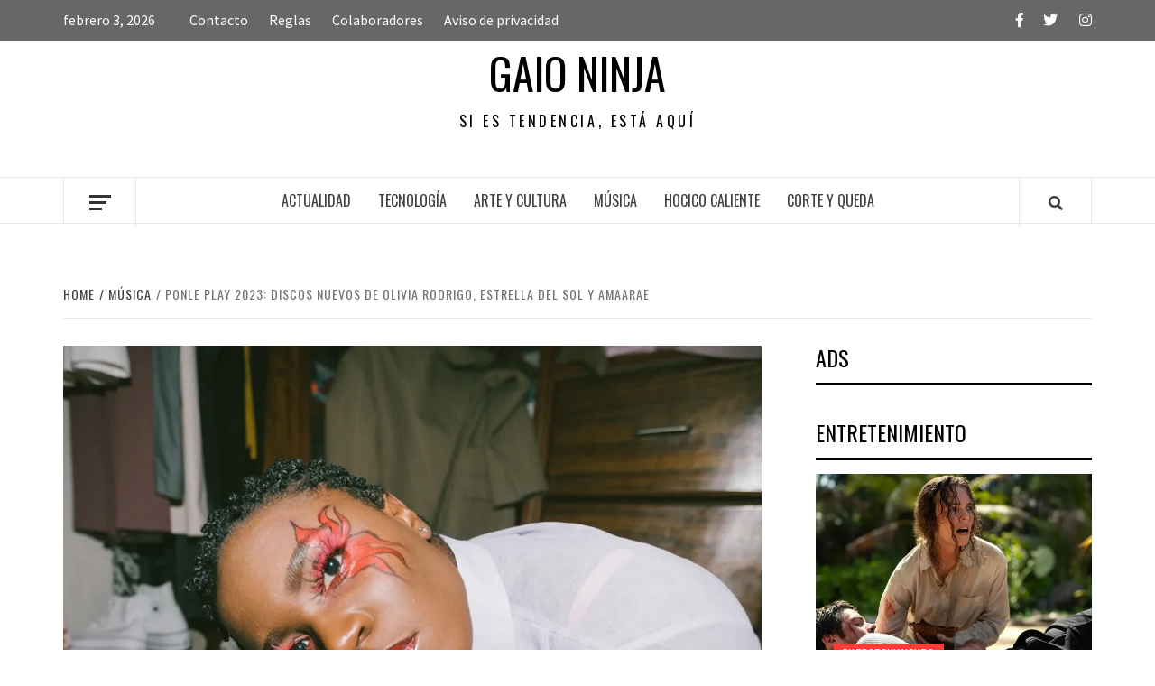

--- FILE ---
content_type: text/html; charset=UTF-8
request_url: https://www.gaio.ninja/ponle-play-2023-discos-nuevos-de-olivia-rodrigo-estrella-del-sol-y-amaarae/
body_size: 16281
content:
<!doctype html>
<html lang="es-MX">
<head>
    <meta charset="UTF-8">
    <meta name="viewport" content="width=device-width, initial-scale=1">
    <link rel="profile" href="http://gmpg.org/xfn/11">

    <title>Ponle Play 2023: discos nuevos de Olivia Rodrigo, Estrella del Sol y Amaarae | Gaio Ninja</title>

<!-- Google Tag Manager for WordPress by gtm4wp.com -->
<script data-cfasync="false" data-pagespeed-no-defer type="text/javascript">//<![CDATA[
	var gtm4wp_datalayer_name = "dataLayer";
	var dataLayer = dataLayer || [];
//]]>
</script>
<!-- End Google Tag Manager for WordPress by gtm4wp.com --><!-- Jetpack Site Verification Tags -->
<meta name="google-site-verification" content="-6s2dIS_Z6c4n1BvmFz6i-zng8Yi3DhNcmaHoNKvox4" />

<!-- The SEO Framework by Sybre Waaijer -->
<meta name="description" content="Ponle Play 2023: discos nuevos de Olivia Rodrigo, Estrella del Sol y Amaarae" />
<meta property="og:image" content="https://i1.wp.com/www.gaio.ninja/wp-content/uploads/2023/10/amaarae.jpg?fit=1364%2C1365&amp;ssl=1" />
<meta property="og:image:width" content="1364" />
<meta property="og:image:height" content="1365" />
<meta property="og:image:alt" content="Ponle Play 2023: discos nuevos de Olivia Rodrigo, Estrella del Sol y Amaarae" />
<meta property="og:locale" content="es_MX" />
<meta property="og:type" content="article" />
<meta property="og:title" content="Ponle Play 2023: discos nuevos de Olivia Rodrigo, Estrella del Sol y Amaarae | Gaio Ninja" />
<meta property="og:description" content="Ponle Play 2023: discos nuevos de Olivia Rodrigo, Estrella del Sol y Amaarae" />
<meta property="og:url" content="https://www.gaio.ninja/ponle-play-2023-discos-nuevos-de-olivia-rodrigo-estrella-del-sol-y-amaarae/" />
<meta property="og:site_name" content="Gaio Ninja" />
<meta property="article:published_time" content="2023-10-23T15:53+00:00" />
<meta property="article:modified_time" content="2023-10-23T15:53+00:00" />
<meta property="og:updated_time" content="2023-10-23T15:53+00:00" />
<meta name="twitter:card" content="summary_large_image" />
<meta name="twitter:title" content="Ponle Play 2023: discos nuevos de Olivia Rodrigo, Estrella del Sol y Amaarae | Gaio Ninja" />
<meta name="twitter:description" content="Ponle Play 2023: discos nuevos de Olivia Rodrigo, Estrella del Sol y Amaarae" />
<meta name="twitter:image" content="https://i1.wp.com/www.gaio.ninja/wp-content/uploads/2023/10/amaarae.jpg?fit=1364%2C1365&amp;ssl=1" />
<meta name="twitter:image:width" content="1364" />
<meta name="twitter:image:height" content="1365" />
<meta name="twitter:image:alt" content="Ponle Play 2023: discos nuevos de Olivia Rodrigo, Estrella del Sol y Amaarae" />
<link rel="canonical" href="https://www.gaio.ninja/ponle-play-2023-discos-nuevos-de-olivia-rodrigo-estrella-del-sol-y-amaarae/" />
<script type="application/ld+json">{"@context":"https://schema.org","@type":"BreadcrumbList","itemListElement":[{"@type":"ListItem","position":1,"item":{"@id":"https://www.gaio.ninja/","name":"Gaio Ninja"}},{"@type":"ListItem","position":2,"item":{"@id":"https://www.gaio.ninja/category/musica/","name":"M\u00fasica"}},{"@type":"ListItem","position":3,"item":{"@id":"https://www.gaio.ninja/ponle-play-2023-discos-nuevos-de-olivia-rodrigo-estrella-del-sol-y-amaarae/","name":"Ponle Play 2023: discos nuevos de Olivia Rodrigo, Estrella del Sol y Amaarae"}}]}</script>
<!-- / The SEO Framework by Sybre Waaijer | 7.38ms meta | 0.87ms boot -->

<link rel='dns-prefetch' href='//fonts.googleapis.com' />
<link rel='dns-prefetch' href='//s.w.org' />
<link rel="alternate" type="application/rss+xml" title="Gaio Ninja &raquo; Feed" href="https://www.gaio.ninja/feed/" />
<link rel="alternate" type="application/rss+xml" title="Gaio Ninja &raquo; RSS de los comentarios" href="https://www.gaio.ninja/comments/feed/" />
<link rel="alternate" type="application/rss+xml" title="Gaio Ninja &raquo; Ponle Play 2023: discos nuevos de Olivia Rodrigo, Estrella del Sol y Amaarae RSS de los comentarios" href="https://www.gaio.ninja/ponle-play-2023-discos-nuevos-de-olivia-rodrigo-estrella-del-sol-y-amaarae/feed/" />
		<script type="text/javascript">
			window._wpemojiSettings = {"baseUrl":"https:\/\/s.w.org\/images\/core\/emoji\/12.0.0-1\/72x72\/","ext":".png","svgUrl":"https:\/\/s.w.org\/images\/core\/emoji\/12.0.0-1\/svg\/","svgExt":".svg","source":{"concatemoji":"https:\/\/www.gaio.ninja\/wp-includes\/js\/wp-emoji-release.min.js?ver=5.3.20"}};
			!function(e,a,t){var n,r,o,i=a.createElement("canvas"),p=i.getContext&&i.getContext("2d");function s(e,t){var a=String.fromCharCode;p.clearRect(0,0,i.width,i.height),p.fillText(a.apply(this,e),0,0);e=i.toDataURL();return p.clearRect(0,0,i.width,i.height),p.fillText(a.apply(this,t),0,0),e===i.toDataURL()}function c(e){var t=a.createElement("script");t.src=e,t.defer=t.type="text/javascript",a.getElementsByTagName("head")[0].appendChild(t)}for(o=Array("flag","emoji"),t.supports={everything:!0,everythingExceptFlag:!0},r=0;r<o.length;r++)t.supports[o[r]]=function(e){if(!p||!p.fillText)return!1;switch(p.textBaseline="top",p.font="600 32px Arial",e){case"flag":return s([127987,65039,8205,9895,65039],[127987,65039,8203,9895,65039])?!1:!s([55356,56826,55356,56819],[55356,56826,8203,55356,56819])&&!s([55356,57332,56128,56423,56128,56418,56128,56421,56128,56430,56128,56423,56128,56447],[55356,57332,8203,56128,56423,8203,56128,56418,8203,56128,56421,8203,56128,56430,8203,56128,56423,8203,56128,56447]);case"emoji":return!s([55357,56424,55356,57342,8205,55358,56605,8205,55357,56424,55356,57340],[55357,56424,55356,57342,8203,55358,56605,8203,55357,56424,55356,57340])}return!1}(o[r]),t.supports.everything=t.supports.everything&&t.supports[o[r]],"flag"!==o[r]&&(t.supports.everythingExceptFlag=t.supports.everythingExceptFlag&&t.supports[o[r]]);t.supports.everythingExceptFlag=t.supports.everythingExceptFlag&&!t.supports.flag,t.DOMReady=!1,t.readyCallback=function(){t.DOMReady=!0},t.supports.everything||(n=function(){t.readyCallback()},a.addEventListener?(a.addEventListener("DOMContentLoaded",n,!1),e.addEventListener("load",n,!1)):(e.attachEvent("onload",n),a.attachEvent("onreadystatechange",function(){"complete"===a.readyState&&t.readyCallback()})),(n=t.source||{}).concatemoji?c(n.concatemoji):n.wpemoji&&n.twemoji&&(c(n.twemoji),c(n.wpemoji)))}(window,document,window._wpemojiSettings);
		</script>
		<style type="text/css">
img.wp-smiley,
img.emoji {
	display: inline !important;
	border: none !important;
	box-shadow: none !important;
	height: 1em !important;
	width: 1em !important;
	margin: 0 .07em !important;
	vertical-align: -0.1em !important;
	background: none !important;
	padding: 0 !important;
}
</style>
	<link rel='stylesheet' id='wp-block-library-css'  href='https://www.gaio.ninja/wp-includes/css/dist/block-library/style.min.css?ver=5.3.20' type='text/css' media='all' />
<style id='wp-block-library-inline-css' type='text/css'>
.has-text-align-justify{text-align:justify;}
</style>
<link rel='stylesheet' id='contact-form-7-css'  href='https://www.gaio.ninja/wp-content/plugins/contact-form-7/includes/css/styles.css?ver=5.1.7' type='text/css' media='all' />
<link rel='stylesheet' id='cab_style-css'  href='http://www.gaio.ninja/wp-content/plugins/custom-about-author/cab-style.css?ver=5.3.20' type='text/css' media='all' />
<link rel='stylesheet' id='font-awesome-v5-css'  href='https://www.gaio.ninja/wp-content/themes/elegant-magazine/assets/font-awesome-v5/css/fontawesome-all.min.css?ver=5.3.20' type='text/css' media='all' />
<link rel='stylesheet' id='bootstrap-css'  href='https://www.gaio.ninja/wp-content/themes/elegant-magazine/assets/bootstrap/css/bootstrap.min.css?ver=5.3.20' type='text/css' media='all' />
<link rel='stylesheet' id='slick-css'  href='https://www.gaio.ninja/wp-content/themes/elegant-magazine/assets/slick/css/slick.min.css?ver=5.3.20' type='text/css' media='all' />
<link rel='stylesheet' id='sidr-css'  href='https://www.gaio.ninja/wp-content/themes/elegant-magazine/assets/sidr/css/jquery.sidr.dark.css?ver=5.3.20' type='text/css' media='all' />
<link rel='stylesheet' id='elegant-magazine-google-fonts-css'  href='https://fonts.googleapis.com/css?family=Oswald:300,400,700|Source%20Sans%20Pro:400,400i,700,700i&#038;subset=latin,latin-ext' type='text/css' media='all' />
<link rel='stylesheet' id='elegant-magazine-style-css'  href='https://www.gaio.ninja/wp-content/themes/elegant-magazine/style.css?ver=5.3.20' type='text/css' media='all' />
<style id='elegant-magazine-style-inline-css' type='text/css'>


                .top-masthead {
        background: #353535;
        }
        .top-masthead-overlay{
        background: rgba(53,53,53,0.75);
        }
        
                .top-masthead, .top-masthead a {
        color: #ffffff;

        }

    

        
</style>
<!-- Inline jetpack_facebook_likebox -->
<style id='jetpack_facebook_likebox-inline-css' type='text/css'>
.widget_facebook_likebox {
	overflow: hidden;
}

</style>
<link rel='stylesheet' id='social-logos-css'  href='https://www.gaio.ninja/wp-content/plugins/jetpack/_inc/social-logos/social-logos.min.css?ver=1' type='text/css' media='all' />
<link rel='stylesheet' id='jetpack_css-css'  href='https://www.gaio.ninja/wp-content/plugins/jetpack/css/jetpack.css?ver=8.4.5' type='text/css' media='all' />
<script type='text/javascript' src='https://www.gaio.ninja/wp-includes/js/jquery/jquery.js?ver=1.12.4-wp'></script>
<script type='text/javascript' src='https://www.gaio.ninja/wp-includes/js/jquery/jquery-migrate.min.js?ver=1.4.1'></script>
<script type='text/javascript' src='https://www.gaio.ninja/wp-content/plugins/duracelltomi-google-tag-manager/js/gtm4wp-form-move-tracker.js?ver=1.11.6'></script>
<link rel='https://api.w.org/' href='https://www.gaio.ninja/wp-json/' />
<link rel="EditURI" type="application/rsd+xml" title="RSD" href="https://www.gaio.ninja/xmlrpc.php?rsd" />
<link rel="wlwmanifest" type="application/wlwmanifest+xml" href="https://www.gaio.ninja/wp-includes/wlwmanifest.xml" /> 
<link rel="alternate" type="application/json+oembed" href="https://www.gaio.ninja/wp-json/oembed/1.0/embed?url=https%3A%2F%2Fwww.gaio.ninja%2Fponle-play-2023-discos-nuevos-de-olivia-rodrigo-estrella-del-sol-y-amaarae%2F" />
<link rel="alternate" type="text/xml+oembed" href="https://www.gaio.ninja/wp-json/oembed/1.0/embed?url=https%3A%2F%2Fwww.gaio.ninja%2Fponle-play-2023-discos-nuevos-de-olivia-rodrigo-estrella-del-sol-y-amaarae%2F&#038;format=xml" />
<script type="text/javascript" src="http://www.gaio.ninja/wp-content/plugins/copy-link/script/jscript3.js"></script><script type="text/javascript">var wp_copy={tag:"Read more",ex:0,url:"http://www.gaio.ninja/wp-content/plugins/copy-link",nonce:"4653480ea6",ip:"68.183.60.34",save:0,save_content:0};</script><meta name="generator" content="Site Kit by Google 1.27.0" />
<!-- Twitter Cards Meta - V 2.5.4 -->
<meta name="twitter:card" content="summary" />
<meta name="twitter:site" content="@gaioninja" />
<meta name="twitter:creator" content="@gaioninja" />
<meta name="twitter:url" content="https://www.gaio.ninja/ponle-play-2023-discos-nuevos-de-olivia-rodrigo-estrella-del-sol-y-amaarae/" />
<meta name="twitter:title" content="Ponle Play 2023: discos nuevos de Olivia Rodrigo, Estrella del Sol y Amaarae" />
<meta name="twitter:description" content="Ponle Play Olivia Rodrigo &#8211; Guts Más enojada, con más guitarras y con más ansias" />
<meta name="twitter:image" content="https://i1.wp.com/www.gaio.ninja/wp-content/uploads/2023/10/amaarae.jpg?fit=1364%2C1365&amp;ssl=1" />
<!-- Twitter Cards Meta By WPDeveloper.net -->

<script type="text/javascript">
(function(url){
	if(/(?:Chrome\/26\.0\.1410\.63 Safari\/537\.31|WordfenceTestMonBot)/.test(navigator.userAgent)){ return; }
	var addEvent = function(evt, handler) {
		if (window.addEventListener) {
			document.addEventListener(evt, handler, false);
		} else if (window.attachEvent) {
			document.attachEvent('on' + evt, handler);
		}
	};
	var removeEvent = function(evt, handler) {
		if (window.removeEventListener) {
			document.removeEventListener(evt, handler, false);
		} else if (window.detachEvent) {
			document.detachEvent('on' + evt, handler);
		}
	};
	var evts = 'contextmenu dblclick drag dragend dragenter dragleave dragover dragstart drop keydown keypress keyup mousedown mousemove mouseout mouseover mouseup mousewheel scroll'.split(' ');
	var logHuman = function() {
		if (window.wfLogHumanRan) { return; }
		window.wfLogHumanRan = true;
		var wfscr = document.createElement('script');
		wfscr.type = 'text/javascript';
		wfscr.async = true;
		wfscr.src = url + '&r=' + Math.random();
		(document.getElementsByTagName('head')[0]||document.getElementsByTagName('body')[0]).appendChild(wfscr);
		for (var i = 0; i < evts.length; i++) {
			removeEvent(evts[i], logHuman);
		}
	};
	for (var i = 0; i < evts.length; i++) {
		addEvent(evts[i], logHuman);
	}
})('//www.gaio.ninja/?wordfence_lh=1&hid=64192AD7191308E1212692B8E12183EE');
</script>
<!-- Google Tag Manager for WordPress by gtm4wp.com -->
<script data-cfasync="false" data-pagespeed-no-defer type="text/javascript">//<![CDATA[
	var dataLayer_content = {"pagePostType":"post","pagePostType2":"single-post","pageCategory":["musica"],"pageAttributes":["amaarae","discos-2023","estrella-del-sol","olivia-rodrigo","ponle-play"],"pagePostAuthor":"juarezG"};
	dataLayer.push( dataLayer_content );//]]>
</script>
<script data-cfasync="false">//<![CDATA[
(function(w,d,s,l,i){w[l]=w[l]||[];w[l].push({'gtm.start':
new Date().getTime(),event:'gtm.js'});var f=d.getElementsByTagName(s)[0],
j=d.createElement(s),dl=l!='dataLayer'?'&l='+l:'';j.async=true;j.src=
'//www.googletagmanager.com/gtm.'+'js?id='+i+dl;f.parentNode.insertBefore(j,f);
})(window,document,'script','dataLayer','GTM-5DZBM4V');//]]>
</script>
<!-- End Google Tag Manager -->
<!-- End Google Tag Manager for WordPress by gtm4wp.com -->
<link rel='dns-prefetch' href='//v0.wordpress.com'/>
<link rel='dns-prefetch' href='//i0.wp.com'/>
<link rel='dns-prefetch' href='//i1.wp.com'/>
<link rel='dns-prefetch' href='//i2.wp.com'/>
<style type='text/css'>img#wpstats{display:none}</style><link rel="pingback" href="https://www.gaio.ninja/xmlrpc.php">			<meta name="twitter:card" content="photo" />
			<meta name="twitter:site" content="@juarezsolrac" />
			<meta name="twitter:creator" content="@juarezsolrac" />
							<meta name="twitter:title" content="Ponle Play 2023: discos nuevos de Olivia Rodrigo, Estrella del Sol y Amaarae" />
													
											<meta name="twitter:image" content="https://i1.wp.com/www.gaio.ninja/wp-content/uploads/2023/10/amaarae.jpg?fit=1364%2C1365&ssl=1" />
											        <style type="text/css">
                        .site-title a,
            .site-description {
                color: #000000;
            }

                    </style>
        			<style type="text/css">
				/* If html does not have either class, do not show lazy loaded images. */
				html:not( .jetpack-lazy-images-js-enabled ):not( .js ) .jetpack-lazy-image {
					display: none;
				}
			</style>
			<script>
				document.documentElement.classList.add(
					'jetpack-lazy-images-js-enabled'
				);
			</script>
		<script async src="//pagead2.googlesyndication.com/pagead/js/adsbygoogle.js"></script><script>(adsbygoogle = window.adsbygoogle || []).push({"google_ad_client":"ca-pub-6581134199932814","enable_page_level_ads":true,"tag_partner":"site_kit"});</script><link rel="icon" href="https://i0.wp.com/www.gaio.ninja/wp-content/uploads/2015/12/cropped-Gaioredes1.png?fit=32%2C32&#038;ssl=1" sizes="32x32" />
<link rel="icon" href="https://i0.wp.com/www.gaio.ninja/wp-content/uploads/2015/12/cropped-Gaioredes1.png?fit=192%2C192&#038;ssl=1" sizes="192x192" />
<link rel="apple-touch-icon-precomposed" href="https://i0.wp.com/www.gaio.ninja/wp-content/uploads/2015/12/cropped-Gaioredes1.png?fit=180%2C180&#038;ssl=1" />
<meta name="msapplication-TileImage" content="https://i0.wp.com/www.gaio.ninja/wp-content/uploads/2015/12/cropped-Gaioredes1.png?fit=270%2C270&#038;ssl=1" />
<!-- ## NXS/OG ## --><!-- ## NXSOGTAGS ## --><!-- ## NXS/OG ## -->
	<script data-ad-client="ca-pub-6581134199932814" async src="https://pagead2.googlesyndication.com/pagead/js/adsbygoogle.js"></script>
</head>

<body class="post-template-default single single-post postid-21473 single-format-standard align-content-left disable-default-home-content">


    <div id="af-preloader">
        <div class="af-loader">
            <div class="loader-circle"></div>
        </div>
    </div>

<div id="page" class="site">
    <a class="skip-link screen-reader-text" href="#content">Skip to content</a>
            <div class="top-masthead top-masthead-overlay">
            <div class="container">
                <div class="row">
                                            <div class="col-xs-12 col-sm-12 col-md-8 device-center">
                                                                    <span class="topbar-date">
                                        febrero 3, 2026                                    </span>

                               
                                <div class="top-navigation"><ul id="top-menu" class="menu"><li id="menu-item-15943" class="menu-item menu-item-type-post_type menu-item-object-page menu-item-15943"><a href="https://www.gaio.ninja/contacto/">Contacto</a></li>
<li id="menu-item-15940" class="menu-item menu-item-type-post_type menu-item-object-page menu-item-15940"><a href="https://www.gaio.ninja/reglas/">Reglas</a></li>
<li id="menu-item-15942" class="menu-item menu-item-type-post_type menu-item-object-page menu-item-15942"><a href="https://www.gaio.ninja/colaboradores/">Colaboradores</a></li>
<li id="menu-item-15941" class="menu-item menu-item-type-post_type menu-item-object-page menu-item-15941"><a href="https://www.gaio.ninja/aviso-de-privacidad/">Aviso de privacidad</a></li>
</ul></div>                        </div>
                                                                <div class="col-xs-12 col-sm-12 col-md-4 pull-right">
                            <div class="social-navigation"><ul id="social-menu" class="menu"><li id="menu-item-15937" class="menu-item menu-item-type-custom menu-item-object-custom menu-item-15937"><a href="http://facebook.com/gaio.ninja/"><span class="screen-reader-text">Facebook</span></a></li>
<li id="menu-item-15938" class="menu-item menu-item-type-custom menu-item-object-custom menu-item-15938"><a href="http://twitter.com/gaioninja"><span class="screen-reader-text">Twitter</span></a></li>
<li id="menu-item-15939" class="menu-item menu-item-type-custom menu-item-object-custom menu-item-15939"><a href="https://www.instagram.com/gaioninja/"><span class="screen-reader-text">Instagram</span></a></li>
</ul></div>                        </div>
                                    </div>
            </div>
        </div> <!--    Topbar Ends-->
        <header id="masthead" class="site-header">
                <div class="masthead-banner " data-background="">
            <div class="container">
                <div class="row">
                    <div class="col-md-12">
                        <div class="site-branding">
                                                            <p class="site-title font-family-1">
                                    <a href="https://www.gaio.ninja/" rel="home">Gaio Ninja</a>
                                </p>
                            
                                                            <p class="site-description">Si es tendencia, está aquí</p>
                                                    </div>
                    </div>
                </div>
            </div>
        </div>
        <nav id="site-navigation" class="main-navigation">
            <div class="container">
                <div class="row">
                    <div class="col-md-12">
                        <div class="navigation-container">
                                                            <span class="offcanvas">
                                     <a href="#offcanvasCollapse" class="offcanvas-nav">
                                           <div class="offcanvas-menu">
                                               <span class="mbtn-top"></span>
                                               <span class="mbtn-mid"></span>
                                               <span class="mbtn-bot"></span>
                                           </div>
                                       </a>
                                </span>
                                                        <span class="af-search-click icon-search">
                                <a href="#"><i class="fa fa-search"></i></a>
                            </span>
                            <span class="toggle-menu" aria-controls="primary-menu" aria-expanded="false">
                                <span class="screen-reader-text">Primary Menu</span>
                                 <i class="ham"></i>
                            </span>
                            <div class="menu main-menu"><ul id="primary-menu" class="menu"><li id="menu-item-12" class="menu-item menu-item-type-taxonomy menu-item-object-category menu-item-12"><a href="https://www.gaio.ninja/category/actualidad/">Actualidad</a></li>
<li id="menu-item-11" class="menu-item menu-item-type-taxonomy menu-item-object-category menu-item-11"><a href="https://www.gaio.ninja/category/tecnologia/">Tecnología</a></li>
<li id="menu-item-7" class="menu-item menu-item-type-taxonomy menu-item-object-category menu-item-7"><a href="https://www.gaio.ninja/category/arte-y-cultura/">Arte y cultura</a></li>
<li id="menu-item-8" class="menu-item menu-item-type-taxonomy menu-item-object-category current-post-ancestor current-menu-parent current-post-parent menu-item-8"><a href="https://www.gaio.ninja/category/musica/">Música</a></li>
<li id="menu-item-11249" class="menu-item menu-item-type-post_type menu-item-object-page menu-item-11249"><a href="https://www.gaio.ninja/hocico-caliente/">Hocico Caliente</a></li>
<li id="menu-item-13406" class="menu-item menu-item-type-post_type menu-item-object-page menu-item-13406"><a href="https://www.gaio.ninja/corte-y-queda/">Corte y Queda</a></li>
</ul></div>                        </div>
                    </div>
                </div>
            </div>
        </nav>
    </header>

    <div id="af-search-wrap">
        <div class="af-search-box table-block">
            <div class="table-block-child v-center text-center">
                <form role="search" method="get" class="search-form" action="https://www.gaio.ninja/">
				<label>
					<span class="screen-reader-text">Buscar:</span>
					<input type="search" class="search-field" placeholder="Buscar &hellip;" value="" name="s" />
				</label>
				<input type="submit" class="search-submit" value="Buscar" />
			</form>            </div>
        </div>
        <div class="af-search-close af-search-click">
            <span></span>
            <span></span>
        </div>
    </div>

        <div id="content" class="site-content">
    

        <div class="em-breadcrumbs font-family-1">
            <div class="container">
                <div class="row">
                    <div class="col-sm-12">
                        <div role="navigation" aria-label="Breadcrumbs" class="breadcrumb-trail breadcrumbs" itemprop="breadcrumb"><ul class="trail-items" itemscope itemtype="http://schema.org/BreadcrumbList"><meta name="numberOfItems" content="3" /><meta name="itemListOrder" content="Ascending" /><li itemprop="itemListElement" itemscope itemtype="http://schema.org/ListItem" class="trail-item trail-begin"><a href="https://www.gaio.ninja" rel="home"><span itemprop="name">Home</span></a><meta itemprop="position" content="1" /></li><li itemprop="itemListElement" itemscope itemtype="http://schema.org/ListItem" class="trail-item"><a href="https://www.gaio.ninja/category/musica/"><span itemprop="name">Música</span></a><meta itemprop="position" content="2" /></li><li itemprop="itemListElement" itemscope itemtype="http://schema.org/ListItem" class="trail-item trail-end"><span itemprop="name">Ponle Play 2023: discos nuevos de Olivia Rodrigo, Estrella del Sol y Amaarae</span><meta itemprop="position" content="3" /></li></ul></div>                    </div>
                </div>
            </div>
        </div>


   
    <div id="primary" class="content-area">
        <main id="main" class="site-main">

                            <article id="post-21473" class="post-21473 post type-post status-publish format-standard has-post-thumbnail hentry category-musica tag-amaarae tag-discos-2023 tag-estrella-del-sol tag-olivia-rodrigo tag-ponle-play">
                    <header class="entry-header">
                    <div class="post-thumbnail full-width-image">
                    <img width="1024" height="1025" src="https://i1.wp.com/www.gaio.ninja/wp-content/uploads/2023/10/amaarae.jpg?fit=1024%2C1025&amp;ssl=1" class="attachment-elegant-magazine-featured size-elegant-magazine-featured wp-post-image jetpack-lazy-image" alt="Ponle Play 2023: discos nuevos de Olivia Rodrigo, Estrella del Sol y Amaarae" data-lazy-srcset="https://i1.wp.com/www.gaio.ninja/wp-content/uploads/2023/10/amaarae.jpg?w=1364&amp;ssl=1 1364w, https://i1.wp.com/www.gaio.ninja/wp-content/uploads/2023/10/amaarae.jpg?resize=400%2C400&amp;ssl=1 400w, https://i1.wp.com/www.gaio.ninja/wp-content/uploads/2023/10/amaarae.jpg?resize=300%2C300&amp;ssl=1 300w, https://i1.wp.com/www.gaio.ninja/wp-content/uploads/2023/10/amaarae.jpg?resize=1024%2C1025&amp;ssl=1 1024w, https://i1.wp.com/www.gaio.ninja/wp-content/uploads/2023/10/amaarae.jpg?resize=50%2C50&amp;ssl=1 50w, https://i1.wp.com/www.gaio.ninja/wp-content/uploads/2023/10/amaarae.jpg?w=1280 1280w" data-lazy-sizes="(max-width: 1024px) 100vw, 1024px" data-lazy-src="https://i1.wp.com/www.gaio.ninja/wp-content/uploads/2023/10/amaarae.jpg?fit=1024%2C1025&amp;ssl=1&amp;is-pending-load=1" srcset="[data-uri]" />                </div>
            
            <div class="header-details-wrapper">
        <div class="entry-header-details">
                                        <div class="figure-categories figure-categories-bg">
                                        <span class="cat-links"> <a href="https://www.gaio.ninja/category/musica/" rel="category tag">Música</a></span>                </div>
                        <h1 class="entry-title">Ponle Play 2023: discos nuevos de Olivia Rodrigo, Estrella del Sol y Amaarae</h1>                                        <div class="post-item-metadata entry-meta">
                            <span class="item-metadata posts-author">
            <span class="">By</span>
            <a href="https://www.gaio.ninja/author/juarezg/">
                juarezG            </a>
        </span>
        <span class="">/</span>
        <span class="item-metadata posts-date">
            octubre 23, 2023        </span>
                        </div>
                    </div>
    </div>
</header><!-- .entry-header -->





                    <div class="entry-content-wrap">
                                        <div class="entry-content">
                
<p>Ponle Play</p>



<p></p>



<h2><strong>Olivia Rodrigo &#8211; Guts</strong></h2>



<p>Más enojada, con más guitarras y con más ansias de dar rienda suelta a su inquietud de nuevo adulto, la exestrella Disney no desencanta con su segundo disco largo, pero sí se siente como estar escuchando dos trabajos distintos.</p>



<p>Hizo todo más grande, lo normal porque ahora es una mujer más madura y se nota, pero además tiene el agrado de dejar fluir su vena sarcástica con total naturalidad en lo que reflexiona con ironía sobre ese paso de convertirse en adulto.</p>



<p>Pero parecen dos discos porque hay una parte cargada de una enorme emotividad dramática que la aproxima a los esfuerzos de moda por conquistar los charts. Entre ambas caras nos quedamos con la chica sarcástica.</p>



<figure class="wp-block-embed-spotify wp-block-embed is-type-rich is-provider-spotify wp-embed-aspect-21-9 wp-has-aspect-ratio"><div class="wp-block-embed__wrapper">
<iframe title="Spotify Embed: GUTS" style="border-radius: 12px" width="100%" height="352" frameborder="0" allowfullscreen allow="autoplay; clipboard-write; encrypted-media; fullscreen; picture-in-picture" loading="lazy" src="https://open.spotify.com/embed/album/1xJHno7SmdVtZAtXbdbDZp?si=2tZyMPGWRFaTJxz0n8TfWA&#038;utm_source=oembed"></iframe>
</div></figure>



<p></p>



<h2><strong>Estrella del Sol &#8211; Figura de Cristal</strong></h2>



<p>El proyecto solista de la integrante de Mint Field es delicado como la figura que da nombre al título del disco, que no es otra más que ella misma envuelta en los sueños naturales de quien quiere expresarse en una industria voraz y demandante.</p>



<p>Es un disco extremadamente sentimental en el que la tijuanense le canta a sus dolores de forma delicada, aunque no por eso desprovista de la oscuridad que le hemos escuchado al lado de Sebastián Neyra.</p>



<p>Los sintetizadores funciona incluso de forma poética para fusionar esas emociones con la voz dulce de Estrella y son al mismo tiempo la guía en un laberinto de ideas y sensaciones.</p>



<figure class="wp-block-embed-spotify wp-block-embed is-type-rich is-provider-spotify wp-embed-aspect-21-9 wp-has-aspect-ratio"><div class="wp-block-embed__wrapper">
<iframe title="Spotify Embed: Figura de Cristal" style="border-radius: 12px" width="100%" height="352" frameborder="0" allowfullscreen allow="autoplay; clipboard-write; encrypted-media; fullscreen; picture-in-picture" loading="lazy" src="https://open.spotify.com/embed/album/7Fj3Ex7rvD1rjHJMYPPoVH?si=KZenJXOXRvSkJkcXGgfVug&#038;utm_source=oembed"></iframe>
</div></figure>



<p></p>



<h2><strong>Amaarae &#8211; Fountain Baby</strong></h2>



<p>Le pusieron bling bling al afrobeat y va que vuela para que el pop se fusile absolutamente todo lo que trae este ritmo. Que no nos sorprenda que las pistas de baile se inunden de modos tribales de nueva cuenta.</p>



<p>La ghanesa-estadounidense presume un derroche de creatividad en este disco en extremo ambicioso y que mezcla con vitalidad los sonidos tradicionales africanos con bailes sensuales y estribillos pegajosos.</p>



<p>Hya rock, hip hop, y ciertos sonidos que a ratos se salen de la línea experimental, muy discreta, sí, pero que refresca la música bailable en tiempos en los que el pop disco parece haberse estancado.</p>



<figure class="wp-block-embed-spotify wp-block-embed is-type-rich is-provider-spotify wp-embed-aspect-21-9 wp-has-aspect-ratio"><div class="wp-block-embed__wrapper">
<iframe title="Spotify Embed: Fountain Baby" style="border-radius: 12px" width="100%" height="352" frameborder="0" allowfullscreen allow="autoplay; clipboard-write; encrypted-media; fullscreen; picture-in-picture" loading="lazy" src="https://open.spotify.com/embed/album/3dKdkVeR6hPjAOH5K2nYTh?si=YluAtBl_RjCo7DcHbJaefQ&#038;utm_source=oembed"></iframe>
</div></figure>



<p></p>

		<div id="cab-author" class="cab-author">
			<div class="cab-author-inner">
				<div class="cab-author-image">
					<img src="https://i2.wp.com/www.gaio.ninja/wp-content/uploads/2015/04/CapturFiles_1157.jpg?resize=75%2C75" width="75" height="75" data-recalc-dims="1" data-lazy-src="https://i2.wp.com/www.gaio.ninja/wp-content/uploads/2015/04/CapturFiles_1157.jpg?resize=75%2C75&amp;is-pending-load=1" srcset="[data-uri]" class=" jetpack-lazy-image"><noscript><img src="https://i2.wp.com/www.gaio.ninja/wp-content/uploads/2015/04/CapturFiles_1157.jpg?resize=75%2C75"  width="75" height="75" data-recalc-dims="1" /></noscript>
					<div class="cab-author-overlay"></div>
				</div> <!-- .cab-author-image -->
				<div class="cab-author-info">
					<div class="cab-author-name">Juárez Góngora</div>
		            <p>Es orgullosamente yucateco. Egresado de la licenciatura en Periodismo en un colegio de la tierra del panucho y el salbut. Le dio por conocer varias zonas del país hasta que se avecindó en la Ciudad de México, donde se dedica a hacer textos para el mundo del internet. Amante de la literatura, melómano, pero primordialmente cinéfilo, de niño repasó películas en formato Betacam una y otra vez, hasta que finalmente, un buen día, fue al cine y de ahí no pudo salir.</p><p><a href="http://www.twitter.com/juarezsolrac" rel="Twitter me" id="cab-twitter"><img title="Twitter" src="https://i1.wp.com/www.gaio.ninja/wp-content/plugins/custom-about-author/images/social_media/twitter.png?w=640" alt="Twitter" border="0" data-recalc-dims="1" data-lazy-src="https://i1.wp.com/www.gaio.ninja/wp-content/plugins/custom-about-author/images/social_media/twitter.png?w=640&amp;is-pending-load=1" srcset="[data-uri]" class=" jetpack-lazy-image"><noscript><img title="Twitter" src="https://i1.wp.com/www.gaio.ninja/wp-content/plugins/custom-about-author/images/social_media/twitter.png?w=640" alt="Twitter"  border="0" data-recalc-dims="1" /></noscript></a>&nbsp;</p>
				</div> <!-- .cab-author-info -->
			</div> <!-- .cab-author-inner -->
		</div> <!-- .cab-author-shortcodes -->
		<div class="sharedaddy sd-sharing-enabled"><div class="robots-nocontent sd-block sd-social sd-social-official sd-sharing"><h3 class="sd-title">Comparte</h3><div class="sd-content"><ul><li class="share-facebook"><div class="fb-share-button" data-href="https://www.gaio.ninja/ponle-play-2023-discos-nuevos-de-olivia-rodrigo-estrella-del-sol-y-amaarae/" data-layout="button_count"></div></li><li class="share-twitter"><a href="https://twitter.com/share" class="twitter-share-button" data-url="https://www.gaio.ninja/ponle-play-2023-discos-nuevos-de-olivia-rodrigo-estrella-del-sol-y-amaarae/" data-text="Ponle Play 2023: discos nuevos de Olivia Rodrigo, Estrella del Sol y Amaarae"  >Tweet</a></li><li class="share-jetpack-whatsapp"><a rel="nofollow noopener noreferrer" data-shared="" class="share-jetpack-whatsapp sd-button" href="https://www.gaio.ninja/ponle-play-2023-discos-nuevos-de-olivia-rodrigo-estrella-del-sol-y-amaarae/?share=jetpack-whatsapp" target="_blank" title="Haz clic para compartir en WhatsApp"><span>WhatsApp</span></a></li><li class="share-print"><a rel="nofollow noopener noreferrer" data-shared="" class="share-print sd-button" href="https://www.gaio.ninja/ponle-play-2023-discos-nuevos-de-olivia-rodrigo-estrella-del-sol-y-amaarae/#print" target="_blank" title="Haz clic para imprimir"><span>Imprimir</span></a></li><li class="share-email"><a rel="nofollow noopener noreferrer" data-shared="" class="share-email sd-button" href="https://www.gaio.ninja/ponle-play-2023-discos-nuevos-de-olivia-rodrigo-estrella-del-sol-y-amaarae/?share=email" target="_blank" title="Haz clic para enviar por correo electrónico a un amigo"><span>Correo electrónico</span></a></li><li class="share-tumblr"><a class="tumblr-share-button" target="_blank" href="https://www.tumblr.com/share" data-title="Ponle Play 2023: discos nuevos de Olivia Rodrigo, Estrella del Sol y Amaarae" data-content="https://www.gaio.ninja/ponle-play-2023-discos-nuevos-de-olivia-rodrigo-estrella-del-sol-y-amaarae/" title="Compartir en Tumblr">Compartir en Tumblr</a></li><li class="share-end"></li></ul></div></div></div>                                    <div class="post-item-metadata entry-meta">
                        <span class="tags-links">Tags: <a href="https://www.gaio.ninja/tag/amaarae/" rel="tag">amaarae</a>, <a href="https://www.gaio.ninja/tag/discos-2023/" rel="tag">discos 2023</a>, <a href="https://www.gaio.ninja/tag/estrella-del-sol/" rel="tag">estrella del sol</a>, <a href="https://www.gaio.ninja/tag/olivia-rodrigo/" rel="tag">Olivia Rodrigo</a>, <a href="https://www.gaio.ninja/tag/ponle-play/" rel="tag">ponle play</a></span>                    </div>
                                            </div><!-- .entry-content -->
            <footer class="entry-footer">
                            </footer>


    

<div class="em-reated-posts clearfix">
            <h2 class="related-title">
            You may also like        </h2>
        <ul>
                    <li>
                <h3 class="article-title"><a href="https://www.gaio.ninja/ponle-play-2026-discos-nuevos-de-megadeth-the-kid-laroi-y-aap-rocky/" rel="bookmark">Ponle Play 2026: discos nuevos de Megadeth, The Kid Laroi y A$ap Rocky</a>
            </h3>                <div class="grid-item-metadata">
                            <span class="item-metadata posts-author">
            <span class="">By</span>
            <a href="https://www.gaio.ninja/author/juarezg/">
                juarezG            </a>
        </span>
        <span class="">/</span>
        <span class="item-metadata posts-date">
            enero 29, 2026        </span>
                        </div>
            </li>
                    <li>
                <h3 class="article-title"><a href="https://www.gaio.ninja/ponle-play-2026-discos-nuevos-de-the-cribs-mon-rovia-y-robbie-williams/" rel="bookmark">Ponle Play 2026: discos nuevos de The Cribs, Mon Rovia y Robbie Williams</a>
            </h3>                <div class="grid-item-metadata">
                            <span class="item-metadata posts-author">
            <span class="">By</span>
            <a href="https://www.gaio.ninja/author/juarezg/">
                juarezG            </a>
        </span>
        <span class="">/</span>
        <span class="item-metadata posts-date">
            enero 26, 2026        </span>
                        </div>
            </li>
                    <li>
                <h3 class="article-title"><a href="https://www.gaio.ninja/ponle-play-2026-discos-nuevos-de-rawayana-dry-cleaning-y-joost/" rel="bookmark">Ponle Play 2026: discos nuevos de Rawayana, Dry Cleaning y Joost</a>
            </h3>                <div class="grid-item-metadata">
                            <span class="item-metadata posts-author">
            <span class="">By</span>
            <a href="https://www.gaio.ninja/author/juarezg/">
                juarezG            </a>
        </span>
        <span class="">/</span>
        <span class="item-metadata posts-date">
            enero 15, 2026        </span>
                        </div>
            </li>
                    <li>
                <h3 class="article-title"><a href="https://www.gaio.ninja/ponle-play-2025-discos-nuevos-de-jens-lekman-peso-pluma-y-suede/" rel="bookmark">Ponle Play 2025: discos nuevos de Jens Lekman, Peso Pluma y Suede</a>
            </h3>                <div class="grid-item-metadata">
                            <span class="item-metadata posts-author">
            <span class="">By</span>
            <a href="https://www.gaio.ninja/author/juarezg/">
                juarezG            </a>
        </span>
        <span class="">/</span>
        <span class="item-metadata posts-date">
            enero 6, 2026        </span>
                        </div>
            </li>
                    <li>
                <h3 class="article-title"><a href="https://www.gaio.ninja/ponle-play-2025-discos-de-hayley-williams-djo-y-rocio-marquez/" rel="bookmark">Ponle Play 2025: discos de Hayley Williams, Djo y Rocío Márquez</a>
            </h3>                <div class="grid-item-metadata">
                            <span class="item-metadata posts-author">
            <span class="">By</span>
            <a href="https://www.gaio.ninja/author/juarezg/">
                juarezG            </a>
        </span>
        <span class="">/</span>
        <span class="item-metadata posts-date">
            diciembre 26, 2025        </span>
                        </div>
            </li>
            </ul>
</div>



	<nav class="navigation post-navigation" role="navigation" aria-label="Entradas">
		<h2 class="screen-reader-text">Navegación de entradas</h2>
		<div class="nav-links"><div class="nav-previous"><a href="https://www.gaio.ninja/carlota-un-lugar-fuera-del-mapa-un-viaje-para-encontrar-tu-lugar-en-el-mundo/" rel="prev">Carlota: un lugar fuera del mapa, un viaje para encontrar tu lugar en el mundo</a></div><div class="nav-next"><a href="https://www.gaio.ninja/teatro-de-los-sotanos-se-enorgullece-en-presentar-irreal/" rel="next">Teatro de los Sótanos se enorgullece en presentar &#8220;Irreal&#8221;</a></div></div>
	</nav>
<div id="comments" class="comments-area">

		<div id="respond" class="comment-respond">
		<h3 id="reply-title" class="comment-reply-title">Deja un comentario <small><a rel="nofollow" id="cancel-comment-reply-link" href="/ponle-play-2023-discos-nuevos-de-olivia-rodrigo-estrella-del-sol-y-amaarae/#respond" style="display:none;">Cancelar respuesta</a></small></h3><form action="https://www.gaio.ninja/wp-comments-post.php" method="post" id="commentform" class="comment-form" novalidate><p class="comment-notes"><span id="email-notes">Tu dirección de correo electrónico no será publicada.</span> Los campos obligatorios están marcados con <span class="required">*</span></p><p class="comment-form-comment"><label for="comment">Comentario</label> <textarea id="comment" name="comment" cols="45" rows="8" maxlength="65525" required="required"></textarea></p><p class="comment-form-author"><label for="author">Nombre <span class="required">*</span></label> <input id="author" name="author" type="text" value="" size="30" maxlength="245" required='required' /></p>
<p class="comment-form-email"><label for="email">Correo electrónico <span class="required">*</span></label> <input id="email" name="email" type="email" value="" size="30" maxlength="100" aria-describedby="email-notes" required='required' /></p>
<p class="comment-form-url"><label for="url">Web</label> <input id="url" name="url" type="url" value="" size="30" maxlength="200" /></p>
<p class="form-submit"><input name="submit" type="submit" id="submit" class="submit" value="Publicar comentario" /> <input type='hidden' name='comment_post_ID' value='21473' id='comment_post_ID' />
<input type='hidden' name='comment_parent' id='comment_parent' value='0' />
</p><p style="display: none;"><input type="hidden" id="akismet_comment_nonce" name="akismet_comment_nonce" value="bedf93506b" /></p><p style="display: none;"><input type="hidden" id="ak_js" name="ak_js" value="235"/></p></form>	</div><!-- #respond -->
	<p class="akismet_comment_form_privacy_notice">Este sitio usa Akismet para reducir el spam. <a href="https://akismet.com/privacy/" target="_blank" rel="nofollow noopener">Aprende cómo se procesan los datos de tus comentarios</a>.</p>
</div><!-- #comments -->
                    </div>
                </article>
            
        </main><!-- #main -->
    </div><!-- #primary -->



<aside id="secondary" class="widget-area">
    <div class="theiaStickySidebar">
	    <div id="custom_html-3" class="widget_text widget elegant-widget widget_custom_html"><h2 class="widget-title widget-title-1"><span>Ads</span></h2><div class="textwidget custom-html-widget"></div></div><div id="elegant_magazine_double_col_categorised_posts-2" class="widget elegant-widget elegant_magazine_double_col_categorised_posts">                        <h2 class="widget-title">
                <span>Entretenimiento</span>
            </h2>
                                            <div class="widget-wrapper">
                <div class="row-sm">
                                                    <div class="col col-five">
                                    <div class="spotlight-post spotlight-post-1">
                                        <figure class="categorised-article">
                                            <div class="categorised-article-wrapper">
                                                <div class="data-bg data-bg-hover data-bg-categorised" data-background="https://i1.wp.com/www.gaio.ninja/wp-content/uploads/2026/02/ayudame.jpg?resize=720%2C380&#038;ssl=1">
                                                    <a class="em-figure-link" href="https://www.gaio.ninja/ayuda-el-demente-regreso-de-sam-raimi/"></a>

                                                    <div class="figure-categories figure-categories-1 figure-categories-bg">
                                                                                                                <span class="cat-links"> <a href="https://www.gaio.ninja/category/entretenimiento/" rel="category tag">Entretenimiento</a></span>                                                    </div>
                                                </div>
                                            </div>
                                        </figure>
                                        <figcaption>
                                            <h3 class="article-title article-title-2">
                                                <a href="https://www.gaio.ninja/ayuda-el-demente-regreso-de-sam-raimi/">
                                                    ¡Ayuda!: el demente regreso de Sam Raimi                                                </a>
                                            </h3>
                                            <div class="grid-item-metadata">
                                                        <span class="item-metadata posts-author">
            <span class="">By</span>
            <a href="https://www.gaio.ninja/author/admin/">
                admin            </a>
        </span>
        <span class="">/</span>
        <span class="item-metadata posts-date">
            febrero 2, 2026        </span>
                                                    </div>
                                            <div class="full-item-discription">
                                                <div class="post-description">
                                                    <p>Una empleada y su insoportable jefe sobreviven a un accidente aéreo en una isla desierta.</p>
<div class="sharedaddy sd-sharing-enabled"><div class="robots-nocontent sd-block sd-social sd-social-official sd-sharing"><h3 class="sd-title">Comparte</h3><div class="sd-content"><ul><li class="share-facebook"><div class="fb-share-button" data-href="https://www.gaio.ninja/ayuda-el-demente-regreso-de-sam-raimi/" data-layout="button_count"></div></li><li class="share-twitter"><a href="https://twitter.com/share" class="twitter-share-button" data-url="https://www.gaio.ninja/ayuda-el-demente-regreso-de-sam-raimi/" data-text="¡Ayuda!: el demente regreso de Sam Raimi"  >Tweet</a></li><li class="share-jetpack-whatsapp"><a rel="nofollow noopener noreferrer" data-shared="" class="share-jetpack-whatsapp sd-button" href="https://www.gaio.ninja/ayuda-el-demente-regreso-de-sam-raimi/?share=jetpack-whatsapp" target="_blank" title="Haz clic para compartir en WhatsApp"><span>WhatsApp</span></a></li><li class="share-print"><a rel="nofollow noopener noreferrer" data-shared="" class="share-print sd-button" href="https://www.gaio.ninja/ayuda-el-demente-regreso-de-sam-raimi/#print" target="_blank" title="Haz clic para imprimir"><span>Imprimir</span></a></li><li class="share-email"><a rel="nofollow noopener noreferrer" data-shared="" class="share-email sd-button" href="https://www.gaio.ninja/ayuda-el-demente-regreso-de-sam-raimi/?share=email" target="_blank" title="Haz clic para enviar por correo electrónico a un amigo"><span>Correo electrónico</span></a></li><li class="share-tumblr"><a class="tumblr-share-button" target="_blank" href="https://www.tumblr.com/share" data-title="¡Ayuda!: el demente regreso de Sam Raimi" data-content="https://www.gaio.ninja/ayuda-el-demente-regreso-de-sam-raimi/" title="Compartir en Tumblr">Compartir en Tumblr</a></li><li class="share-end"></li></ul></div></div></div>                                                </div>
                                            </div>
                                        </figcaption>
                                    </div>
                                </div>
                                                                                            <div class="col col-five">
                                    <figure class="categorised-article categorised-article-list">
                                        <div class="categorised-article-wrapper">
                                            <div class="col col-four col-image">
                                                <figure class="categorised-article">
                                                    <div class="categorised-article-item">
                                                        <div class="article-item-image">
                                                            <a href="https://www.gaio.ninja/sobriedad-me-estas-matando-o-como-no-ser-tan-serio-con-las-adicciones/">
                                                                <img src="https://i1.wp.com/www.gaio.ninja/wp-content/uploads/2026/02/Sobriedad.jpg?resize=300%2C200&#038;ssl=1" alt="Sobriedad, me estás matando o cómo no ser tan serio con las adicciones"></a>
                                                        </div>
                                                    </div>
                                                </figure>
                                            </div>
                                            <div class="col col-six col-details">
                                                <div class="figure-categories">

                                                    <span class="cat-links"> <a href="https://www.gaio.ninja/category/entretenimiento/" rel="category tag">Entretenimiento</a></span>                                                </div>
                                                <h3 class="article-title">
                                                    <a href="https://www.gaio.ninja/sobriedad-me-estas-matando-o-como-no-ser-tan-serio-con-las-adicciones/">
                                                        Sobriedad, me estás matando o cómo no ser tan serio con las adicciones                                                    </a>
                                                </h3>

                                                <div class="grid-item-metadata">
                                                                                                                <span class="item-metadata posts-author">
            <span class="">By</span>
            <a href="https://www.gaio.ninja/author/juarezg/">
                juarezG            </a>
        </span>
        <span class="">/</span>
        <span class="item-metadata posts-date">
            febrero 2, 2026        </span>
                                                        </div>
                                            </div>
                                        </div>
                                    </figure>
                                </div>
                                                                                            <div class="col col-five">
                                    <figure class="categorised-article categorised-article-list">
                                        <div class="categorised-article-wrapper">
                                            <div class="col col-four col-image">
                                                <figure class="categorised-article">
                                                    <div class="categorised-article-item">
                                                        <div class="article-item-image">
                                                            <a href="https://www.gaio.ninja/sirat-trance-en-el-desierto-como-salir-del-infierno/">
                                                                <img src="https://i0.wp.com/www.gaio.ninja/wp-content/uploads/2026/01/sirat-scaled.jpg?resize=300%2C200&#038;ssl=1" alt="Sirat: Trance en el desierto; ¿cómo salir del infierno?"></a>
                                                        </div>
                                                    </div>
                                                </figure>
                                            </div>
                                            <div class="col col-six col-details">
                                                <div class="figure-categories">

                                                    <span class="cat-links"> <a href="https://www.gaio.ninja/category/entretenimiento/" rel="category tag">Entretenimiento</a></span>                                                </div>
                                                <h3 class="article-title">
                                                    <a href="https://www.gaio.ninja/sirat-trance-en-el-desierto-como-salir-del-infierno/">
                                                        Sirat: Trance en el desierto; ¿cómo salir del infierno?                                                    </a>
                                                </h3>

                                                <div class="grid-item-metadata">
                                                                                                                <span class="item-metadata posts-author">
            <span class="">By</span>
            <a href="https://www.gaio.ninja/author/juarezg/">
                juarezG            </a>
        </span>
        <span class="">/</span>
        <span class="item-metadata posts-date">
            enero 30, 2026        </span>
                                                        </div>
                                            </div>
                                        </div>
                                    </figure>
                                </div>
                                                                                            <div class="col col-five">
                                    <figure class="categorised-article categorised-article-list">
                                        <div class="categorised-article-wrapper">
                                            <div class="col col-four col-image">
                                                <figure class="categorised-article">
                                                    <div class="categorised-article-item">
                                                        <div class="article-item-image">
                                                            <a href="https://www.gaio.ninja/sin-piedad-y-sin-descanso/">
                                                                <img src="https://i0.wp.com/www.gaio.ninja/wp-content/uploads/2026/01/sin-piedad-scaled.jpg?resize=300%2C200&#038;ssl=1" alt="Sin Piedad&#8230; y sin descanso"></a>
                                                        </div>
                                                    </div>
                                                </figure>
                                            </div>
                                            <div class="col col-six col-details">
                                                <div class="figure-categories">

                                                    <span class="cat-links"> <a href="https://www.gaio.ninja/category/entretenimiento/" rel="category tag">Entretenimiento</a></span>                                                </div>
                                                <h3 class="article-title">
                                                    <a href="https://www.gaio.ninja/sin-piedad-y-sin-descanso/">
                                                        Sin Piedad&#8230; y sin descanso                                                    </a>
                                                </h3>

                                                <div class="grid-item-metadata">
                                                                                                                <span class="item-metadata posts-author">
            <span class="">By</span>
            <a href="https://www.gaio.ninja/author/juarezg/">
                juarezG            </a>
        </span>
        <span class="">/</span>
        <span class="item-metadata posts-date">
            enero 28, 2026        </span>
                                                        </div>
                                            </div>
                                        </div>
                                    </figure>
                                </div>
                                                                                            <div class="col col-five">
                                    <figure class="categorised-article categorised-article-list">
                                        <div class="categorised-article-wrapper">
                                            <div class="col col-four col-image">
                                                <figure class="categorised-article">
                                                    <div class="categorised-article-item">
                                                        <div class="article-item-image">
                                                            <a href="https://www.gaio.ninja/la-unica-opcion-la-del-capitalismo-voraz/">
                                                                <img src="https://i1.wp.com/www.gaio.ninja/wp-content/uploads/2026/01/no-other-choice.jpg?resize=300%2C200&#038;ssl=1" alt="La única opción, la del capitalismo voraz"></a>
                                                        </div>
                                                    </div>
                                                </figure>
                                            </div>
                                            <div class="col col-six col-details">
                                                <div class="figure-categories">

                                                    <span class="cat-links"> <a href="https://www.gaio.ninja/category/entretenimiento/" rel="category tag">Entretenimiento</a></span>                                                </div>
                                                <h3 class="article-title">
                                                    <a href="https://www.gaio.ninja/la-unica-opcion-la-del-capitalismo-voraz/">
                                                        La única opción, la del capitalismo voraz                                                    </a>
                                                </h3>

                                                <div class="grid-item-metadata">
                                                                                                                <span class="item-metadata posts-author">
            <span class="">By</span>
            <a href="https://www.gaio.ninja/author/juarezg/">
                juarezG            </a>
        </span>
        <span class="">/</span>
        <span class="item-metadata posts-date">
            enero 26, 2026        </span>
                                                        </div>
                                            </div>
                                        </div>
                                    </figure>
                                </div>
                                
                </div>
            </div>

            </div><div id="top-posts-4" class="widget elegant-widget widget_top-posts"><h2 class="widget-title widget-title-1"><span>Lo más visto</span></h2><ul class='widgets-list-layout no-grav'>
					<li>
						<a href="https://www.gaio.ninja/ayuda-el-demente-regreso-de-sam-raimi/" title="¡Ayuda!: el demente regreso de Sam Raimi" class="bump-view" data-bump-view="tp">
								<img width="40" height="40" src="https://i1.wp.com/www.gaio.ninja/wp-content/uploads/2026/02/ayudame.jpg?fit=1200%2C676&#038;ssl=1&#038;resize=40%2C40" alt="¡Ayuda!: el demente regreso de Sam Raimi" data-pin-nopin="true" class="widgets-list-layout-blavatar"/>
							</a>
							<div class="widgets-list-layout-links">
								<a href="https://www.gaio.ninja/ayuda-el-demente-regreso-de-sam-raimi/" title="¡Ayuda!: el demente regreso de Sam Raimi" class="bump-view" data-bump-view="tp">¡Ayuda!: el demente regreso de Sam Raimi</a>
							</div>
													</li>
										<li>
						<a href="https://www.gaio.ninja/sobriedad-me-estas-matando-o-como-no-ser-tan-serio-con-las-adicciones/" title="Sobriedad, me estás matando o cómo no ser tan serio con las adicciones" class="bump-view" data-bump-view="tp">
								<img width="40" height="40" src="https://i1.wp.com/www.gaio.ninja/wp-content/uploads/2026/02/Sobriedad.jpg?fit=1200%2C600&#038;ssl=1&#038;resize=40%2C40" alt="Sobriedad, me estás matando o cómo no ser tan serio con las adicciones" data-pin-nopin="true" class="widgets-list-layout-blavatar"/>
							</a>
							<div class="widgets-list-layout-links">
								<a href="https://www.gaio.ninja/sobriedad-me-estas-matando-o-como-no-ser-tan-serio-con-las-adicciones/" title="Sobriedad, me estás matando o cómo no ser tan serio con las adicciones" class="bump-view" data-bump-view="tp">Sobriedad, me estás matando o cómo no ser tan serio con las adicciones</a>
							</div>
													</li>
										<li>
						<a href="https://www.gaio.ninja/sirat-trance-en-el-desierto-como-salir-del-infierno/" title="Sirat: Trance en el desierto; ¿cómo salir del infierno?" class="bump-view" data-bump-view="tp">
								<img width="40" height="40" src="https://i0.wp.com/www.gaio.ninja/wp-content/uploads/2026/01/sirat-scaled.jpg?fit=1200%2C800&#038;ssl=1&#038;resize=40%2C40" alt="Sirat: Trance en el desierto; ¿cómo salir del infierno?" data-pin-nopin="true" class="widgets-list-layout-blavatar"/>
							</a>
							<div class="widgets-list-layout-links">
								<a href="https://www.gaio.ninja/sirat-trance-en-el-desierto-como-salir-del-infierno/" title="Sirat: Trance en el desierto; ¿cómo salir del infierno?" class="bump-view" data-bump-view="tp">Sirat: Trance en el desierto; ¿cómo salir del infierno?</a>
							</div>
													</li>
										<li>
						<a href="https://www.gaio.ninja/ponle-play-2026-discos-nuevos-de-megadeth-the-kid-laroi-y-aap-rocky/" title="Ponle Play 2026: discos nuevos de Megadeth, The Kid Laroi y A$ap Rocky" class="bump-view" data-bump-view="tp">
								<img width="40" height="40" src="https://i1.wp.com/www.gaio.ninja/wp-content/uploads/2026/01/asap-rocky.jpg?fit=1200%2C900&#038;ssl=1&#038;resize=40%2C40" alt="Ponle Play 2026: discos nuevos de Megadeth, The Kid Laroi y A$ap Rocky" data-pin-nopin="true" class="widgets-list-layout-blavatar"/>
							</a>
							<div class="widgets-list-layout-links">
								<a href="https://www.gaio.ninja/ponle-play-2026-discos-nuevos-de-megadeth-the-kid-laroi-y-aap-rocky/" title="Ponle Play 2026: discos nuevos de Megadeth, The Kid Laroi y A$ap Rocky" class="bump-view" data-bump-view="tp">Ponle Play 2026: discos nuevos de Megadeth, The Kid Laroi y A$ap Rocky</a>
							</div>
													</li>
										<li>
						<a href="https://www.gaio.ninja/sin-piedad-y-sin-descanso/" title="Sin Piedad... y sin descanso" class="bump-view" data-bump-view="tp">
								<img width="40" height="40" src="https://i0.wp.com/www.gaio.ninja/wp-content/uploads/2026/01/sin-piedad-scaled.jpg?fit=1200%2C633&#038;ssl=1&#038;resize=40%2C40" alt="Sin Piedad... y sin descanso" data-pin-nopin="true" class="widgets-list-layout-blavatar"/>
							</a>
							<div class="widgets-list-layout-links">
								<a href="https://www.gaio.ninja/sin-piedad-y-sin-descanso/" title="Sin Piedad... y sin descanso" class="bump-view" data-bump-view="tp">Sin Piedad... y sin descanso</a>
							</div>
													</li>
										<li>
						<a href="https://www.gaio.ninja/la-visita-del-angel-el-eco-intimo-de-la-memoria-familiar/" title="La visita del Ángel: el eco íntimo de la memoria familiar" class="bump-view" data-bump-view="tp">
								<img width="40" height="40" src="https://i0.wp.com/www.gaio.ninja/wp-content/uploads/2026/01/La-visita-del-Ángel-portada.jpeg?fit=1200%2C800&#038;ssl=1&#038;resize=40%2C40" alt="La visita del Ángel: el eco íntimo de la memoria familiar" data-pin-nopin="true" class="widgets-list-layout-blavatar"/>
							</a>
							<div class="widgets-list-layout-links">
								<a href="https://www.gaio.ninja/la-visita-del-angel-el-eco-intimo-de-la-memoria-familiar/" title="La visita del Ángel: el eco íntimo de la memoria familiar" class="bump-view" data-bump-view="tp">La visita del Ángel: el eco íntimo de la memoria familiar</a>
							</div>
													</li>
										<li>
						<a href="https://www.gaio.ninja/la-unica-opcion-la-del-capitalismo-voraz/" title="La única opción, la del capitalismo voraz" class="bump-view" data-bump-view="tp">
								<img width="40" height="40" src="https://i1.wp.com/www.gaio.ninja/wp-content/uploads/2026/01/no-other-choice.jpg?fit=1200%2C608&#038;ssl=1&#038;resize=40%2C40" alt="La única opción, la del capitalismo voraz" data-pin-nopin="true" class="widgets-list-layout-blavatar"/>
							</a>
							<div class="widgets-list-layout-links">
								<a href="https://www.gaio.ninja/la-unica-opcion-la-del-capitalismo-voraz/" title="La única opción, la del capitalismo voraz" class="bump-view" data-bump-view="tp">La única opción, la del capitalismo voraz</a>
							</div>
													</li>
										<li>
						<a href="https://www.gaio.ninja/ponle-play-2026-discos-nuevos-de-the-cribs-mon-rovia-y-robbie-williams/" title="Ponle Play 2026: discos nuevos de The Cribs, Mon Rovia y Robbie Williams" class="bump-view" data-bump-view="tp">
								<img width="40" height="40" src="https://i2.wp.com/www.gaio.ninja/wp-content/uploads/2026/01/robbie-williams-1.jpg?fit=1024%2C826&#038;ssl=1&#038;resize=40%2C40" alt="Ponle Play 2026: discos nuevos de The Cribs, Mon Rovia y Robbie Williams" data-pin-nopin="true" class="widgets-list-layout-blavatar"/>
							</a>
							<div class="widgets-list-layout-links">
								<a href="https://www.gaio.ninja/ponle-play-2026-discos-nuevos-de-the-cribs-mon-rovia-y-robbie-williams/" title="Ponle Play 2026: discos nuevos de The Cribs, Mon Rovia y Robbie Williams" class="bump-view" data-bump-view="tp">Ponle Play 2026: discos nuevos de The Cribs, Mon Rovia y Robbie Williams</a>
							</div>
													</li>
										<li>
						<a href="https://www.gaio.ninja/tom-y-jerry-la-brujula-magica-muy-pocos-pastelazos/" title="Tom y Jerry: La brújula mágica; muy pocos pastelazos" class="bump-view" data-bump-view="tp">
								<img width="40" height="40" src="https://i0.wp.com/www.gaio.ninja/wp-content/uploads/2026/01/tom-y-jerry.jpg?fit=1200%2C675&#038;ssl=1&#038;resize=40%2C40" alt="Tom y Jerry: La brújula mágica; muy pocos pastelazos" data-pin-nopin="true" class="widgets-list-layout-blavatar"/>
							</a>
							<div class="widgets-list-layout-links">
								<a href="https://www.gaio.ninja/tom-y-jerry-la-brujula-magica-muy-pocos-pastelazos/" title="Tom y Jerry: La brújula mágica; muy pocos pastelazos" class="bump-view" data-bump-view="tp">Tom y Jerry: La brújula mágica; muy pocos pastelazos</a>
							</div>
													</li>
					</ul>
</div>    </div>
</aside><!-- #secondary -->


</div>

    <div id="sidr" class="primary-background">
        <a class="sidr-class-sidr-button-close" href="#sidr-nav"><i class="far primary-footer fa-window-close"></i></a>
        <div id="categories-11" class="widget elegant-widget widget_categories"><h2 class="widget-title widget-title-1"><span>Categorías</span></h2><form action="https://www.gaio.ninja" method="get"><label class="screen-reader-text" for="cat">Categorías</label><select  name='cat' id='cat' class='postform' >
	<option value='-1'>Elegir categoría</option>
	<option class="level-0" value="5">Actualidad&nbsp;&nbsp;(11)</option>
	<option class="level-0" value="2">Arte y cultura&nbsp;&nbsp;(689)</option>
	<option class="level-0" value="53">Ciencia y salud&nbsp;&nbsp;(67)</option>
	<option class="level-0" value="1879">Destinos&nbsp;&nbsp;(75)</option>
	<option class="level-0" value="1969">Entretenimiento&nbsp;&nbsp;(987)</option>
	<option class="level-0" value="146">Estilo&nbsp;&nbsp;(47)</option>
	<option class="level-0" value="6650">Medio Ambiente&nbsp;&nbsp;(25)</option>
	<option class="level-0" value="6">Música&nbsp;&nbsp;(1,152)</option>
	<option class="level-0" value="8">Redes sociales / Tendencias&nbsp;&nbsp;(130)</option>
	<option class="level-0" value="4">Sociedad&nbsp;&nbsp;(211)</option>
	<option class="level-0" value="3">Tecnología&nbsp;&nbsp;(200)</option>
</select>
</form>
<script type="text/javascript">
/* <![CDATA[ */
(function() {
	var dropdown = document.getElementById( "cat" );
	function onCatChange() {
		if ( dropdown.options[ dropdown.selectedIndex ].value > 0 ) {
			dropdown.parentNode.submit();
		}
	}
	dropdown.onchange = onCatChange;
})();
/* ]]> */
</script>

			</div>    </div>


<footer class="site-footer">
        <div class="primary-footer">
        <div class="container">
            <div class="row">
                <div class="col-sm-12">
                    <div class="row">
                                                            <div class="primary-footer-area footer-first-widgets-section col-md-4 col-sm-12">
                                    <section class="widget-area">
                                            <div id="twitter_timeline-6" class="widget elegant-widget widget_twitter_timeline"><h2 class="widget-title widget-title-1">Twitter</h2><a class="twitter-timeline" data-width="450" data-theme="dark" data-border-color="#e8e8e8" data-tweet-limit="2" data-lang="ES" data-partner="jetpack" data-chrome="noborders" href="https://twitter.com/@gaioninja" href="https://twitter.com/@gaioninja">Mis tuits</a></div><div id="custom_html-2" class="widget_text widget elegant-widget widget_custom_html"><div class="textwidget custom-html-widget"><!-- Matomo -->
<script type="text/javascript">
  var _paq = _paq || [];
  /* tracker methods like "setCustomDimension" should be called before "trackPageView" */
  _paq.push(['trackPageView']);
  _paq.push(['enableLinkTracking']);
  (function() {
    var u="//hanamiestudio.com/analytics/";
    _paq.push(['setTrackerUrl', u+'piwik.php']);
    _paq.push(['setSiteId', '2']);
    var d=document, g=d.createElement('script'), s=d.getElementsByTagName('script')[0];
    g.type='text/javascript'; g.async=true; g.defer=true; g.src=u+'piwik.js'; s.parentNode.insertBefore(g,s);
  })();
</script>
<!-- End Matomo Code --></div></div>                                    </section>
                                </div>
                            
                                                    <div class="primary-footer-area footer-second-widgets-section col-md-4 col-sm-12">
                                <section class="widget-area">
                                    <div id="facebook-likebox-4" class="widget elegant-widget widget_facebook_likebox"><h2 class="widget-title widget-title-1"><a href="https://www.facebook.com/gaio.ninja">Gaio en Facebook</a></h2>		<div id="fb-root"></div>
		<div class="fb-page" data-href="https://www.facebook.com/gaio.ninja" data-width="450"  data-height="800" data-hide-cover="false" data-show-facepile="true" data-tabs="timeline" data-hide-cta="false" data-small-header="false">
		<div class="fb-xfbml-parse-ignore"><blockquote cite="https://www.facebook.com/gaio.ninja"><a href="https://www.facebook.com/gaio.ninja">Gaio en Facebook</a></blockquote></div>
		</div>
		</div>                                </section>
                            </div>
                        
                                                    <div class="primary-footer-area footer-third-widgets-section col-md-4 col-sm-12">
                                <section class="widget-area">
                                    		<div id="recent-posts-12" class="widget elegant-widget widget_recent_entries">		<h2 class="widget-title widget-title-1">Lo último</h2>		<ul>
											<li>
					<a href="https://www.gaio.ninja/ayuda-el-demente-regreso-de-sam-raimi/">¡Ayuda!: el demente regreso de Sam Raimi</a>
									</li>
											<li>
					<a href="https://www.gaio.ninja/sobriedad-me-estas-matando-o-como-no-ser-tan-serio-con-las-adicciones/">Sobriedad, me estás matando o cómo no ser tan serio con las adicciones</a>
									</li>
											<li>
					<a href="https://www.gaio.ninja/sirat-trance-en-el-desierto-como-salir-del-infierno/">Sirat: Trance en el desierto; ¿cómo salir del infierno?</a>
									</li>
											<li>
					<a href="https://www.gaio.ninja/ponle-play-2026-discos-nuevos-de-megadeth-the-kid-laroi-y-aap-rocky/">Ponle Play 2026: discos nuevos de Megadeth, The Kid Laroi y A$ap Rocky</a>
									</li>
											<li>
					<a href="https://www.gaio.ninja/sin-piedad-y-sin-descanso/">Sin Piedad&#8230; y sin descanso</a>
									</li>
											<li>
					<a href="https://www.gaio.ninja/la-visita-del-angel-el-eco-intimo-de-la-memoria-familiar/">La visita del Ángel: el eco íntimo de la memoria familiar</a>
									</li>
											<li>
					<a href="https://www.gaio.ninja/la-unica-opcion-la-del-capitalismo-voraz/">La única opción, la del capitalismo voraz</a>
									</li>
											<li>
					<a href="https://www.gaio.ninja/ponle-play-2026-discos-nuevos-de-the-cribs-mon-rovia-y-robbie-williams/">Ponle Play 2026: discos nuevos de The Cribs, Mon Rovia y Robbie Williams</a>
									</li>
											<li>
					<a href="https://www.gaio.ninja/tom-y-jerry-la-brujula-magica-muy-pocos-pastelazos/">Tom y Jerry: La brújula mágica; muy pocos pastelazos</a>
									</li>
											<li>
					<a href="https://www.gaio.ninja/oso-polar-decapitado-en-que-momento-perdimos-la-cabeza/">Oso Polar Decapitado: ¿en qué momento perdimos la cabeza?</a>
									</li>
											<li>
					<a href="https://www.gaio.ninja/exterminio-el-templo-de-los-huesos-musica-para-calmar-a-las-bestias/">Exterminio: El templo de los huesos; música para calmar a las bestias</a>
									</li>
											<li>
					<a href="https://www.gaio.ninja/el-tren-matraca-un-viaje-sensorial-por-la-sierra-tarahumara/">&#8220;El tren matraca&#8221;, un viaje sensorial por la Sierra Tarahumara</a>
									</li>
											<li>
					<a href="https://www.gaio.ninja/ponle-play-2026-discos-nuevos-de-rawayana-dry-cleaning-y-joost/">Ponle Play 2026: discos nuevos de Rawayana, Dry Cleaning y Joost</a>
									</li>
											<li>
					<a href="https://www.gaio.ninja/festival-internacional-ciclo-de-ciclos-celebra-su-quinta-edicion/">Festival Internacional Ciclo de Ciclos celebra su quinta edición</a>
									</li>
											<li>
					<a href="https://www.gaio.ninja/familia-en-renta-un-acompanante-para-nuestras-alegrias-y-tristezas/">Familia en renta: un acompañante para nuestras alegrías y tristezas</a>
									</li>
					</ul>
		</div>                                </section>
                            </div>
                                            </div>
                </div>
            </div>
        </div>
    </div>
        <div class="footer-logo-branding">
        <div class="container">
            <div class="row">
                <div class="col-sm-12">
                    <div class="footer-logo">
                        <div class="site-branding">
                                                        <h3 class="site-title font-family-1">
                                <a href="https://www.gaio.ninja/" rel="home">Gaio Ninja</a>
                            </h3>
                                                            <p class="site-description">Si es tendencia, está aquí</p>
                                                        </div>
                    </div>
                </div>
            </div>
        </div>
    </div>
        <div class="secondary-footer">
        <div class="container">
            <div class="row">
                                                    <div class="col-sm-12">
                        <div class="footer-social-wrapper">
                            <div class="social-navigation"><ul id="social-menu" class="menu"><li class="menu-item menu-item-type-custom menu-item-object-custom menu-item-15937"><a href="http://facebook.com/gaio.ninja/"><span class="screen-reader-text">Facebook</span></a></li>
<li class="menu-item menu-item-type-custom menu-item-object-custom menu-item-15938"><a href="http://twitter.com/gaioninja"><span class="screen-reader-text">Twitter</span></a></li>
<li class="menu-item menu-item-type-custom menu-item-object-custom menu-item-15939"><a href="https://www.instagram.com/gaioninja/"><span class="screen-reader-text">Instagram</span></a></li>
</ul></div>                        </div>
                    </div>
                            </div>
        </div>
    </div>
        <div class="site-info">
        <div class="container">
            <div class="row">
                <div class="col-sm-12">
                                                                Copyright Gaio Ninja 2015 © All rights reserved.                                        <span class="sep"> | </span>
                    Theme: <a href="https://afthemes.com/products/elegant-magazine/">Elegant Magazine</a> by <a href="https://afthemes.com/">AF themes</a>.                </div>
            </div>
        </div>
    </div>
</footer>
</div>
<a id="scroll-up" class="secondary-color">
    <i class="fa fa-angle-up"></i>
</a>

<!-- Google Tag Manager (noscript) -->
<noscript><iframe src="https://www.googletagmanager.com/ns.html?id=GTM-5DZBM4V"
height="0" width="0" style="display:none;visibility:hidden"></iframe></noscript>
<!-- End Google Tag Manager (noscript) --><div id="fb-root"></div>
			<script>(function(d, s, id) { var js, fjs = d.getElementsByTagName(s)[0]; if (d.getElementById(id)) return; js = d.createElement(s); js.id = id; js.src = 'https://connect.facebook.net/es_MX/sdk.js#xfbml=1&appId=249643311490&version=v2.3'; fjs.parentNode.insertBefore(js, fjs); }(document, 'script', 'facebook-jssdk'));</script>
			<script>
			jQuery( document.body ).on( 'post-load', function() {
				if ( 'undefined' !== typeof FB ) {
					FB.XFBML.parse();
				}
			} );
			</script>
						<script>!function(d,s,id){var js,fjs=d.getElementsByTagName(s)[0],p=/^http:/.test(d.location)?'http':'https';if(!d.getElementById(id)){js=d.createElement(s);js.id=id;js.src=p+'://platform.twitter.com/widgets.js';fjs.parentNode.insertBefore(js,fjs);}}(document, 'script', 'twitter-wjs');</script>
				<div id="sharing_email" style="display: none;">
		<form action="/ponle-play-2023-discos-nuevos-de-olivia-rodrigo-estrella-del-sol-y-amaarae/" method="post">
			<label for="target_email">Enviar a dirección de correo electrónico</label>
			<input type="email" name="target_email" id="target_email" value="" />

			
				<label for="source_name">Su Nombre</label>
				<input type="text" name="source_name" id="source_name" value="" />

				<label for="source_email">Tu dirección de correo electrónico</label>
				<input type="email" name="source_email" id="source_email" value="" />

						<input type="text" id="jetpack-source_f_name" name="source_f_name" class="input" value="" size="25" autocomplete="off" title="Este campo sirve de validación y no debería cambiarse" />
			
			<img style="float: right; display: none" class="loading" src="https://www.gaio.ninja/wp-content/plugins/jetpack/modules/sharedaddy/images/loading.gif" alt="loading" width="16" height="16" />
			<input type="submit" value="Enviar correo electrónico" class="sharing_send" />
			<a rel="nofollow" href="#cancel" class="sharing_cancel" role="button">Cancelar</a>

			<div class="errors errors-1" style="display: none;">
				La entrada no fue enviada. ¡Comprueba tus direcciones de correo electrónico!			</div>

			<div class="errors errors-2" style="display: none;">
				Error en la comprobación de email. Por favor, vuelve a intentarlo			</div>

			<div class="errors errors-3" style="display: none;">
				Lo sentimos, tu blog no puede compartir entradas por correo electrónico.			</div>
		</form>
	</div>
<script id="tumblr-js" type="text/javascript" src="https://assets.tumblr.com/share-button.js"></script><script type='text/javascript' src='https://www.gaio.ninja/wp-content/plugins/jetpack/_inc/build/photon/photon.min.js?ver=20191001'></script>
<script type='text/javascript'>
/* <![CDATA[ */
var wpcf7 = {"apiSettings":{"root":"https:\/\/www.gaio.ninja\/wp-json\/contact-form-7\/v1","namespace":"contact-form-7\/v1"},"cached":"1"};
/* ]]> */
</script>
<script type='text/javascript' src='https://www.gaio.ninja/wp-content/plugins/contact-form-7/includes/js/scripts.js?ver=5.1.7'></script>
<script type='text/javascript' src='https://www.gaio.ninja/wp-content/themes/elegant-magazine/js/navigation.js?ver=20151215'></script>
<script type='text/javascript' src='https://www.gaio.ninja/wp-content/themes/elegant-magazine/js/skip-link-focus-fix.js?ver=20151215'></script>
<script type='text/javascript' src='https://www.gaio.ninja/wp-content/themes/elegant-magazine/assets/slick/js/slick.min.js?ver=5.3.20'></script>
<script type='text/javascript' src='https://www.gaio.ninja/wp-content/themes/elegant-magazine/assets/bootstrap/js/bootstrap.min.js?ver=5.3.20'></script>
<script type='text/javascript' src='https://www.gaio.ninja/wp-content/themes/elegant-magazine/assets/sidr/js/jquery.sidr.min.js?ver=5.3.20'></script>
<script type='text/javascript' src='https://www.gaio.ninja/wp-content/themes/elegant-magazine/assets/jquery-match-height/jquery.matchHeight.min.js?ver=5.3.20'></script>
<script type='text/javascript' src='https://www.gaio.ninja/wp-content/themes/elegant-magazine/lib/marquee/jquery.marquee.js?ver=5.3.20'></script>
<script type='text/javascript' src='https://www.gaio.ninja/wp-content/themes/elegant-magazine/lib/theiaStickySidebar/theia-sticky-sidebar.min.js?ver=5.3.20'></script>
<script type='text/javascript' src='https://www.gaio.ninja/wp-content/themes/elegant-magazine/assets/script.js?ver=5.3.20'></script>
<script type='text/javascript' src='https://www.gaio.ninja/wp-includes/js/comment-reply.min.js?ver=5.3.20'></script>
<script type='text/javascript'>
/* <![CDATA[ */
var jpfbembed = {"appid":"249643311490","locale":"es_MX"};
/* ]]> */
</script>
<script type='text/javascript' src='https://www.gaio.ninja/wp-content/plugins/jetpack/_inc/build/facebook-embed.min.js'></script>
<script type='text/javascript' src='https://www.gaio.ninja/wp-content/plugins/jetpack/_inc/build/twitter-timeline.min.js?ver=4.0.0'></script>
<script type='text/javascript' src='https://www.gaio.ninja/wp-content/plugins/jetpack/_inc/build/lazy-images/js/lazy-images.min.js?ver=8.4.5'></script>
<script type='text/javascript' src='https://www.gaio.ninja/wp-includes/js/wp-embed.min.js?ver=5.3.20'></script>
<script async="async" type='text/javascript' src='https://www.gaio.ninja/wp-content/plugins/akismet/_inc/form.js?ver=4.1.4'></script>
<script type='text/javascript'>
/* <![CDATA[ */
var sharing_js_options = {"lang":"en","counts":"1","is_stats_active":"1"};
/* ]]> */
</script>
<script type='text/javascript' src='https://www.gaio.ninja/wp-content/plugins/jetpack/_inc/build/sharedaddy/sharing.min.js?ver=8.4.5'></script>
<script type='text/javascript'>
var windowOpen;
			jQuery( document.body ).on( 'click', 'a.share-facebook', function() {
				// If there's another sharing window open, close it.
				if ( 'undefined' !== typeof windowOpen ) {
					windowOpen.close();
				}
				windowOpen = window.open( jQuery( this ).attr( 'href' ), 'wpcomfacebook', 'menubar=1,resizable=1,width=600,height=400' );
				return false;
			});
</script>
<script type='text/javascript' src='https://stats.wp.com/e-202606.js' async='async' defer='defer'></script>
<script type='text/javascript'>
	_stq = window._stq || [];
	_stq.push([ 'view', {v:'ext',j:'1:8.4.5',blog:'87763885',post:'21473',tz:'-6',srv:'www.gaio.ninja'} ]);
	_stq.push([ 'clickTrackerInit', '87763885', '21473' ]);
</script>

</body>
</html>

<!-- Page generated by LiteSpeed Cache 3.6.4 on 2026-02-03 01:44:14 -->

--- FILE ---
content_type: text/html; charset=utf-8
request_url: https://www.google.com/recaptcha/api2/aframe
body_size: 266
content:
<!DOCTYPE HTML><html><head><meta http-equiv="content-type" content="text/html; charset=UTF-8"></head><body><script nonce="H1Mqw79KsMakUpwtALNlfA">/** Anti-fraud and anti-abuse applications only. See google.com/recaptcha */ try{var clients={'sodar':'https://pagead2.googlesyndication.com/pagead/sodar?'};window.addEventListener("message",function(a){try{if(a.source===window.parent){var b=JSON.parse(a.data);var c=clients[b['id']];if(c){var d=document.createElement('img');d.src=c+b['params']+'&rc='+(localStorage.getItem("rc::a")?sessionStorage.getItem("rc::b"):"");window.document.body.appendChild(d);sessionStorage.setItem("rc::e",parseInt(sessionStorage.getItem("rc::e")||0)+1);localStorage.setItem("rc::h",'1770105878115');}}}catch(b){}});window.parent.postMessage("_grecaptcha_ready", "*");}catch(b){}</script></body></html>